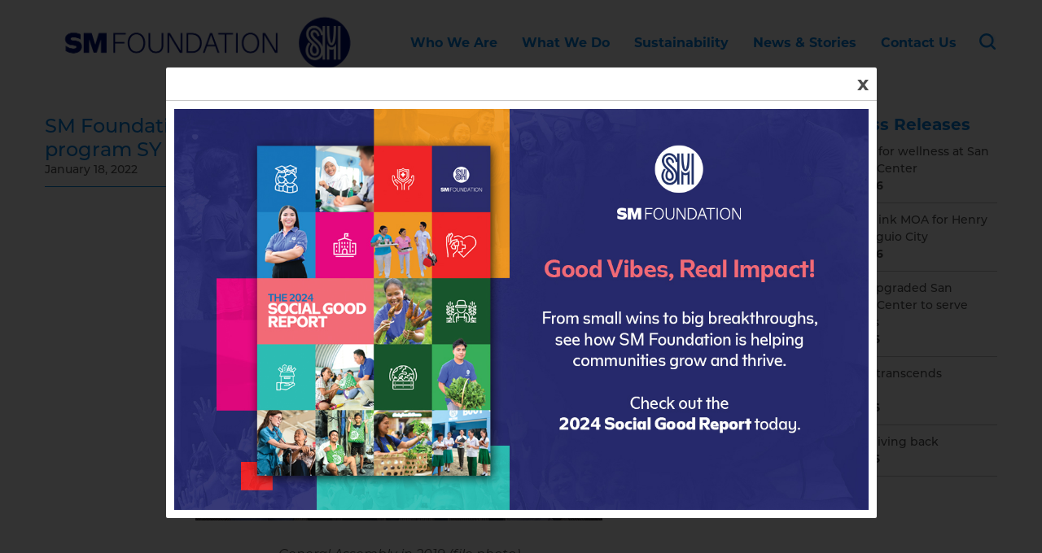

--- FILE ---
content_type: text/html; charset=UTF-8
request_url: https://www.sm-foundation.org/news/sm-foundation-opens-online-applications-for-scholarship-program-sy-20222023/
body_size: 13544
content:
<!doctype html>
<html class="hidePreload" lang="en-US">
<style>.hidePreload{display:none;}</style>
<head>
  <meta charset="utf-8">
  <meta http-equiv="x-ua-compatible" content="ie=edge">
<script type="text/javascript">
/* <![CDATA[ */
 var gform;gform||(document.addEventListener("gform_main_scripts_loaded",function(){gform.scriptsLoaded=!0}),window.addEventListener("DOMContentLoaded",function(){gform.domLoaded=!0}),gform={domLoaded:!1,scriptsLoaded:!1,initializeOnLoaded:function(o){gform.domLoaded&&gform.scriptsLoaded?o():!gform.domLoaded&&gform.scriptsLoaded?window.addEventListener("DOMContentLoaded",o):document.addEventListener("gform_main_scripts_loaded",o)},hooks:{action:{},filter:{}},addAction:function(o,n,r,t){gform.addHook("action",o,n,r,t)},addFilter:function(o,n,r,t){gform.addHook("filter",o,n,r,t)},doAction:function(o){gform.doHook("action",o,arguments)},applyFilters:function(o){return gform.doHook("filter",o,arguments)},removeAction:function(o,n){gform.removeHook("action",o,n)},removeFilter:function(o,n,r){gform.removeHook("filter",o,n,r)},addHook:function(o,n,r,t,i){null==gform.hooks[o][n]&&(gform.hooks[o][n]=[]);var e=gform.hooks[o][n];null==i&&(i=n+"_"+e.length),gform.hooks[o][n].push({tag:i,callable:r,priority:t=null==t?10:t})},doHook:function(n,o,r){var t;if(r=Array.prototype.slice.call(r,1),null!=gform.hooks[n][o]&&((o=gform.hooks[n][o]).sort(function(o,n){return o.priority-n.priority}),o.forEach(function(o){"function"!=typeof(t=o.callable)&&(t=window[t]),"action"==n?t.apply(null,r):r[0]=t.apply(null,r)})),"filter"==n)return r[0]},removeHook:function(o,n,t,i){var r;null!=gform.hooks[o][n]&&(r=(r=gform.hooks[o][n]).filter(function(o,n,r){return!!(null!=i&&i!=o.tag||null!=t&&t!=o.priority)}),gform.hooks[o][n]=r)}}); 
/* ]]> */
</script>

  <meta name="viewport" content="width=device-width, initial-scale=1, shrink-to-fit=no">
  <meta name="author" content="https://www.sm-foundation.org/">

  <link rel="preconnect" href="https://fonts.googleapis.com">
  <link rel="preconnect" href="https://fonts.gstatic.com" crossorigin>
  <link rel="stylesheet" href="https://use.typekit.net/xac3gnb.css">
  <link rel="stylesheet" type="text/css" href="https://cdnjs.cloudflare.com/ajax/libs/animate.css/3.3.0/animate.css">

  <title>SM Foundation opens online applications for scholarship program SY 2022-2023 &#8211; SM Foundation</title>
<meta name='robots' content='max-image-preview:large' />
<link rel="alternate" title="oEmbed (JSON)" type="application/json+oembed" href="https://www.sm-foundation.org/wp-json/oembed/1.0/embed?url=https%3A%2F%2Fwww.sm-foundation.org%2Fnews%2Fsm-foundation-opens-online-applications-for-scholarship-program-sy-20222023%2F" />
<link rel="alternate" title="oEmbed (XML)" type="text/xml+oembed" href="https://www.sm-foundation.org/wp-json/oembed/1.0/embed?url=https%3A%2F%2Fwww.sm-foundation.org%2Fnews%2Fsm-foundation-opens-online-applications-for-scholarship-program-sy-20222023%2F&#038;format=xml" />
<style id='wp-img-auto-sizes-contain-inline-css' type='text/css'>
img:is([sizes=auto i],[sizes^="auto," i]){contain-intrinsic-size:3000px 1500px}
/*# sourceURL=wp-img-auto-sizes-contain-inline-css */
</style>
<link rel='stylesheet' id='responsive-lightbox-swipebox-css' href='https://www.sm-foundation.org/wp-content/plugins/responsive-lightbox/assets/swipebox/swipebox.min.css?ver=2.4.6' type='text/css' media='all' />
<link rel='stylesheet' id='sage/main.css-css' href='https://www.sm-foundation.org/wp-content/themes/smfoundation/dist/styles/main_65c61b97.css' type='text/css' media='all' />
<script type="text/javascript" src="https://www.sm-foundation.org/wp-includes/js/jquery/jquery.min.js?ver=3.7.1" id="jquery-core-js"></script>
<script type="text/javascript" src="https://www.sm-foundation.org/wp-includes/js/jquery/jquery-migrate.min.js?ver=3.4.1" id="jquery-migrate-js"></script>
<script type="text/javascript" src="https://www.sm-foundation.org/wp-content/plugins/responsive-lightbox/assets/swipebox/jquery.swipebox.min.js?ver=2.4.6" id="responsive-lightbox-swipebox-js"></script>
<script type="text/javascript" src="https://www.sm-foundation.org/wp-includes/js/underscore.min.js?ver=1.13.7" id="underscore-js"></script>
<script type="text/javascript" src="https://www.sm-foundation.org/wp-content/plugins/responsive-lightbox/assets/infinitescroll/infinite-scroll.pkgd.min.js?ver=6.9" id="responsive-lightbox-infinite-scroll-js"></script>
<script type="text/javascript" id="responsive-lightbox-js-before">
/* <![CDATA[ */
var rlArgs = {"script":"swipebox","selector":"lightbox","customEvents":"","activeGalleries":true,"animation":true,"hideCloseButtonOnMobile":false,"removeBarsOnMobile":false,"hideBars":true,"hideBarsDelay":5000,"videoMaxWidth":1080,"useSVG":true,"loopAtEnd":false,"woocommerce_gallery":false,"ajaxurl":"https:\/\/www.sm-foundation.org\/wp-admin\/admin-ajax.php","nonce":"922ebcd822","preview":false,"postId":1306,"scriptExtension":false};

//# sourceURL=responsive-lightbox-js-before
/* ]]> */
</script>
<script type="text/javascript" src="https://www.sm-foundation.org/wp-content/plugins/responsive-lightbox/js/front.js?ver=2.4.6" id="responsive-lightbox-js"></script>
<link rel="https://api.w.org/" href="https://www.sm-foundation.org/wp-json/" /><link rel="alternate" title="JSON" type="application/json" href="https://www.sm-foundation.org/wp-json/wp/v2/posts/1306" /><link rel="canonical" href="https://www.sm-foundation.org/news/sm-foundation-opens-online-applications-for-scholarship-program-sy-20222023/" />
            <!-- Global site tag (gtag.js) - Google Analytics -->
        <script async
                src="https://www.googletagmanager.com/gtag/js?id=UA-89877109-1 "></script>
        <script>
            window.dataLayer = window.dataLayer || [];

            function gtag() {
                dataLayer.push(arguments);
            }

            gtag('js', new Date());

            gtag('config', 'UA-89877109-1');
        </script>
    <link rel="icon" href="https://www.sm-foundation.org/wp-content/uploads/2024/02/cropped-Refreshed-SMFI-Logo-2022_Blue-Emblem-Only-with-Clear-Space-1-32x32.png" sizes="32x32" />
<link rel="icon" href="https://www.sm-foundation.org/wp-content/uploads/2024/02/cropped-Refreshed-SMFI-Logo-2022_Blue-Emblem-Only-with-Clear-Space-1-192x192.png" sizes="192x192" />
<link rel="apple-touch-icon" href="https://www.sm-foundation.org/wp-content/uploads/2024/02/cropped-Refreshed-SMFI-Logo-2022_Blue-Emblem-Only-with-Clear-Space-1-180x180.png" />
<meta name="msapplication-TileImage" content="https://www.sm-foundation.org/wp-content/uploads/2024/02/cropped-Refreshed-SMFI-Logo-2022_Blue-Emblem-Only-with-Clear-Space-1-270x270.png" />
		<style type="text/css" id="wp-custom-css">
			.inside-leadership img {
    max-width: 50%;
    margin-bottom: 15px;
}

.leadership-content-container .members-col .inside-leadership {
	text-align: center;
}

.leadership-content-container .leaders-col {
	border-right: 0;
}

.logo-slider .swiper-button:hover {
	    background: none;
    color: #fff;
}

.logo-slider .swiper-button {
	    color: #0080e2;
    background: none;
    font-size: 40px;
}

.logo-slider .swiper-button-next {
	right: -2%
}

.logo-slider .swiper-button-prev {
	left: -2%
}

.leadership-content-container .leaders-col .inside-leadership:first-of-type h2::after {
    content: '†';
    font-size: 24px;
    display: inline-block;
    margin-left: 10px;
}

.leadership-content-container .leaders-col .inside-leadership h2 {
	display: flex;
	align-items: center;
}

@media (min-width: 768px) {
	#primary-navigation .menu-item-has-children:first-child .sub-menu-wrap .dropdown-menu {
	    /* background: url(/wp-content/uploads/2023/08/tatang_vector.png) no-repeat; */
		background: url('https://www.sm-foundation.org/wp-content/uploads/2024/01/henry-sy-graphic.png') no-repeat;
		      background-position: 55% top;
    background-size: 22%;
} 
	
}

@media (min-width: 1400px) {
	#primary-navigation .menu-item-has-children:first-child .sub-menu-wrap .dropdown-menu {
	   
		      background-position: 60% top;
    background-size: 18%;
} 
	
}


@media only screen and (max-width: 600px) {
	
	#publications-wrapper .col-6{
	    flex: 0 0 100%!important;
    max-width: 100%!important;
}
	.publications-card .publications-card-img {
    min-height: auto;
}
	
	#news-wrapper .col-6{
		flex: 0 0 100%;
    max-width: 100%;
	}
	

}
@media only screen and (min-width: 600px) {
#publications-tab .container > div:nth-child(1){
	 height:770px!important;
}
.book canvas{
        width: 100%!important;
    height: 700px!important;
    margin-left: auto;
    margin-right: auto;
    display: block;
}
.flipbook-bookLayer{
	right:0px!important;
}
}

.nav-tabs.gray-bg li a,
.nav-tabs li a {
	text-align: center !important;
}


@media (max-width: 576px) {
    .edu-pdf-link {
        right: 15px !important;
        bottom: 15px !important;
        width: 100px !important;
        height: 100px !important;
    }
    .edu-pdf-link p {
        font-size: 8px !important;
    }
}

.publications-card .publications-card-img {
	min-height: 551px !important;
}

/* hotfix 20250207 */
.home .overlay-tabs,
.page-template-template-what-we-do .overlay-tabs {
	height: 16rem;
}
.home .nav-tabs li a,
.page-template-template-what-we-do .nav-tabs li a {
	padding: 1rem 0.8rem;
}
@media (min-width: 1200px) {
    .home .nav-tabs li a {
        padding: 1.5rem 1.9rem;
    }
}		</style>
		</head>
<body class="wp-singular post-template-default single single-post postid-1306 single-format-standard wp-theme-smfoundationresources sm-foundation-opens-online-applications-for-scholarship-program-sy-20222023 smfoundation_agency app-data index-data singular-data single-data single-post-data single-post-sm-foundation-opens-online-applications-for-scholarship-program-sy-20222023-data">
<a href="#navigation" class="sr-skip-link sr-only sr-only-focusable" role="button" aria-disabled="false">Skip to navigation</a>
<a href="#content" class="sr-skip-link sr-only sr-only-focusable" role="button" aria-disabled="false">Skip to content</a>
<div class="page-container less-padding" role="document">
    <header id="masthead" class="banner">
  
  <div class="container">
    <nav id="navigation" class="navbar">
      <a href="https://www.sm-foundation.org" class="brand d-none d-lg-flex">
        <img src="https://www.sm-foundation.org/wp-content/uploads/2022/08/0-02-06-e750d2f5d4cfb76329cdd8e025a5d04e95235c5cdda6569195e8d28cd06a4a6f_26e963a712e.png"
             alt="SM Foundation header brand logo" class="img-fluid"/>
      </a>
      <a href="https://www.sm-foundation.org" class="brand d-flex d-lg-none">
        <img src="https://www.sm-foundation.org/wp-content/uploads/2022/08/0-02-06-800c474b4b666d4404dffb88b916e3f8b5c9c7228aa9e521e5abcf9f7e20f229_26e963a1f3b.png"
             alt="SM Foundation header brand logo" class="img-fluid"/>
      </a>

      <button class="navbar-toggle d-lg-none js-navbar-toggle" tabindex="0" aria-controls="SMFoundationNavigationContent" aria-expanded="false" aria-label="Toggle Menu">
        <span class="navbar-toggle-line" aria-hidden="true"></span>
        <span class="navbar-toggle-line" aria-hidden="true"></span>
        <span class="navbar-toggle-line" aria-hidden="true"></span>
        <span class="navbar-toggle-line" aria-hidden="true"></span>
      </button>

      <div id="SMFoundationNavigationContent" class="navbar-collapse js-hamburger-menu">
        <div class="navbar-collapse-inner">
        <div class="mobile-logo">
          <a class="logo navbar-btn pull-left" href="/" title="Home" rel="home">
            <img src="https://www.sm-foundation.org/wp-content/uploads/2022/08/0-02-06-800c474b4b666d4404dffb88b916e3f8b5c9c7228aa9e521e5abcf9f7e20f229_26e963a1f3b.png"
             alt="SM Foundation header brand logo" class="img-fluid"/>
          </a>
        </div>
                      <ul id="primary-navigation" class="nav primary-nav"><li class="nav__item menu-item dropdown menu-item-has-children js-has-dropdown-menu menu-who-we-are"><a class="nav__link dropdown-toggle" href="#">Who We Are <span class="dropdown-toggle__caret d-lg-none js-dropdown-toggle-caret"></span></a>
<div class='sub-menu-wrap'><ul class="dropdown-menu list-unstyled">
	<li class="nav__item menu-item menu-the-foundation"><a class="nav__link" href="/who-we-are/the-foundation">The Foundation</a></li>
	<li class="nav__item menu-item menu-the-founder"><a class="nav__link" href="/who-we-are/the-founder">The Founder</a></li>
	<li class="nav__item menu-item menu-leadership"><a class="nav__link" href="/who-we-are/leadership">Leadership</a></li>
	<li class="nav__item menu-item menu-affiliates"><a class="nav__link" href="/who-we-are/affiliates">Affiliates</a></li>
</ul></div>
</li>
<li class="nav__item menu-item dropdown menu-item-has-children js-has-dropdown-menu menu-what-we-do"><a class="nav__link dropdown-toggle" href="#">What We Do <span class="dropdown-toggle__caret d-lg-none js-dropdown-toggle-caret"></span></a>
<div class='sub-menu-wrap'><ul class="dropdown-menu list-unstyled">
	<li class="nav__item menu-item menu-education"><a class="nav__link" href="/what-we-do#education">Education</a></li>
	<li class="nav__item menu-item menu-health-wellness"><a class="nav__link" href="/what-we-do#health-wellness">Health &#038; Wellness</a></li>
	<li class="nav__item menu-item menu-sustainable-agriculture"><a class="nav__link" href="/what-we-do#farmers-training">Sustainable Agriculture</a></li>
	<li class="nav__item menu-item menu-relief-operations"><a class="nav__link" href="/what-we-do#relief-operations">Relief Operations</a></li>
	<li class="nav__item menu-item menu-sm-j-o-b-s"><a class="nav__link" target="_blank" href="https://www.smjobs.ph/">SM J.O.B.S.</a></li>
	<li class="nav__item menu-item menu-sm-cares"><a class="nav__link" href="/what-we-do#sm-cares">SM Cares</a></li>
	<li class="nav__item menu-item menu-shop-share"><a class="nav__link" href="/what-we-do#share-movement">Shop &#038; Share</a></li>
</ul></div>
</li>
<li class="nav__item menu-item dropdown menu-item-has-children js-has-dropdown-menu menu-sustainability"><a class="nav__link dropdown-toggle" href="https://www.sminvestments.com/sustainability/">Sustainability <span class="dropdown-toggle__caret d-lg-none js-dropdown-toggle-caret"></span></a>
<div class='sub-menu-wrap'><ul class="dropdown-menu list-unstyled">
	<li class="nav__item menu-item menu-overview"><a class="nav__link" href="https://www.sminvestments.com/sustainability/">Overview</a></li>
	<li class="nav__item menu-item menu-sustainability-reports"><a class="nav__link" href="https://www.sminvestments.com/sustainability/sustainability-reports/">Sustainability Reports</a></li>
	<li class="nav__item menu-item menu-sustainability-leadership"><a class="nav__link" href="https://www.sminvestments.com/sustainability/sustainability-leadership/">Sustainability Leadership</a></li>
</ul></div>
</li>
<li class="nav__item menu-item dropdown menu-item-has-children js-has-dropdown-menu menu-news-stories"><a class="nav__link dropdown-toggle" href="#">News &#038; Stories <span class="dropdown-toggle__caret d-lg-none js-dropdown-toggle-caret"></span></a>
<div class='sub-menu-wrap'><ul class="dropdown-menu list-unstyled">
	<li class="nav__item menu-item menu-latest-news"><a class="nav__link" href="/news-and-stories#latest-news">Latest News</a></li>
	<li class="nav__item menu-item menu-multimedia"><a class="nav__link" href="/news-and-stories#multimedia">Multimedia</a></li>
	<li class="nav__item menu-item menu-our-publications"><a class="nav__link" href="/news-and-stories#publications">Our Publications</a></li>
</ul></div>
</li>
<li class="nav__item menu-item menu-contact-us"><a class="nav__link" href="/contact-us">Contact Us</a></li>
</ul>
                    <button id="search_toggle" class="search-icon d-none d-lg-block"></button>
          <form action="/" class="nav-search-bar" style="display:none" method="get">
            <input type="text" name="s" id="search" value=""/><input class="search-submit-button" type="submit" value="Search">
          </form>
                  </div>
      </div>
    </nav>
  </div>
</header>
  <main id="content" class="main">
           <section class="section spacing-mb-90 mt-4 mt-md-6">
  <div class="container">
      <div class="row">
      <div class="col-lg-9 mb-3 mb-md-4 mb-lg-0">
        <article class="single-post">
          <h1 class="mb-0">SM Foundation opens online applications for scholarship program SY 2022-2023</h1>
          <div class="social-share">
            <a title="Share on Facebook" class="facebook-share" href="https://www.facebook.com/sharer/sharer.php?u=https://www.sm-foundation.org/news/sm-foundation-opens-online-applications-for-scholarship-program-sy-20222023/&p[title]=SM Foundation opens online applications for scholarship program SY 2022-2023&display=popup" target="_blank" rel="noopener noreferrer">facebook</a>
            <a title="Share on Twitter" class="twitter-share" data-link="https://www.sm-foundation.org/news/sm-foundation-opens-online-applications-for-scholarship-program-sy-20222023/" data-app="twitter" data-title="SM Foundation opens online applications for scholarship program SY 2022-2023">twitter</a>         
          </div>
          <time class="updated d-block pb-1 mb-3" datetime="2022-01-18T11:26:58+00:00">January 18, 2022</time>
                    <p><img class="aligncenter wp-image-5016 size-full" title="SM Foundation opens online applications for scholarship program SY 2022-2023" src="https://www.sm-foundation.org/wp-content/uploads/2022/01/SMFI-1-10.jpg" alt="SM Foundation opens online applications for scholarship program SY 2022-2023" width="500" height="380" /></p>
<p style="text-align: center;" data-entity-type="" data-entity-uuid=""><em>General Assembly in 2019 (file photo)</em></p>
<p style="font-weight: 500;">SM Foundation (SMFI) invites incoming college freshmen to apply for the SM College Scholarship program for School Year 2022-2023 via its online application portal from January 15 to March 15, 2022.</p>
<p style="font-weight: 500;">The SM Scholarship Program started from the vision of the late SM patriarch, Henry “Tatang” Sy, Sr. He believed that if you send one child from an economically challenged family to college, that child would have more opportunities to have gainful employment and later on uplift the economic status of his/her family.</p>
<p style="font-weight: 500;">The SM scholarship program is open to the following:</p>
<ul style="font-weight: 500;">
<li>Grade 12 graduates from public and private schools in the areas covered. Applicants from private schools must have a DepEd voucher and must be Grade 10 finishers from public high schools;</li>
<li>General Weighted Average grade of at least 92% or its equivalent for Grade 12 – 1st semester; and</li>
<li>Total household income of at most P150,000 per year.</li>
</ul>
<p style="font-weight: 500;">The program covers the following field of studies: Computer Science, Information Technology, Engineering (Civil, Electrical, Mechanical, Computer, and Electronics), Education (Elementary and Secondary); Accountancy, and Financial Management, among others.</p>
<p style="font-weight: 500;">For more information and to apply, visit <a href="https://www.sm-foundation.org/">www.sm-foundation.org</a> and follow SMFI on Facebook, Twitter, Instagram, and YouTube: @SMFoundationInc.</p>
<p style="font-weight: 500;">SMFI, through its Scholarship program, provides deserving and qualified students with access to college education and technical-vocational studies since 1993. To date, SM has produced more than 8,000 college and tech-voc scholar-graduates.</p>
<p style="font-weight: 500;">For more information, please contact:</p>
<p style="font-weight: 500;"><b><strong>Victor Persius F. Chan</strong></b></p>
<p style="font-weight: 500;">Assistant Vice President for Corporate Affairs</p>
<p style="font-weight: 500;">Corporate Affairs &amp; Sustainability</p>
<p style="font-weight: 500;">(632) 8857-0100 local 0117</p>
<p style="font-weight: 500;"><a href="mailto:victor.chan@sminvestments.com">victor.chan@sminvestments.com</a></p>
<p style="font-weight: 500;" data-entity-type="" data-entity-uuid="">​</p>

        </article>
      </div>
      <div class="col-lg-3 mb-3 mb-md-4 mb-lg-0">
        <section class="widget block-7 widget_block">
<h3 class="wp-block-heading">Other Press Releases</h3>
</section><section class="widget block-3 widget_block">
<div class="wp-block-group is-layout-flow wp-block-group-is-layout-flow"><ul class="wp-block-latest-posts__list has-dates wp-block-latest-posts"><li><a class="wp-block-latest-posts__post-title" href="https://www.sm-foundation.org/news/a-shared-vision-for-wellness-at-san-vicente-health-center/">A shared vision for wellness at San Vicente Health Center</a><time datetime="2026-01-15T04:40:40+00:00" class="wp-block-latest-posts__post-date">January 15, 2026</time></li>
<li><a class="wp-block-latest-posts__post-title" href="https://www.sm-foundation.org/news/sm-prime-pma-ink-moa-for-henry-sy-sr-hall-in-baguio-city/">SM Prime, PMA ink MOA for Henry Sy Sr. Hall in Baguio City</a><time datetime="2026-01-12T03:01:43+00:00" class="wp-block-latest-posts__post-date">January 12, 2026</time></li>
<li><a class="wp-block-latest-posts__post-title" href="https://www.sm-foundation.org/news/quezon-citys-upgraded-san-vicente-health-center-to-serve-15000-residents/">Quezon City’s upgraded San Vicente Health Center to serve 15,000 residents</a><time datetime="2026-01-09T05:30:53+00:00" class="wp-block-latest-posts__post-date">January 9, 2026</time></li>
<li><a class="wp-block-latest-posts__post-title" href="https://www.sm-foundation.org/news/education-that-transcends-campuses/">Education that transcends campuses</a><time datetime="2026-01-06T05:31:56+00:00" class="wp-block-latest-posts__post-date">January 6, 2026</time></li>
<li><a class="wp-block-latest-posts__post-title" href="https://www.sm-foundation.org/news/the-ripples-of-giving-back/">The ripples of giving back</a><time datetime="2026-01-06T03:11:15+00:00" class="wp-block-latest-posts__post-date">January 6, 2026</time></li>
</ul></div>
</section>      </div>
    </div>
  </div>
</section>
    </main>
    <section class="section newsletter-wrapper section-compact">
    <div class="container">
      <div class="mailchimp-form-wrap">
        <p style="text-align: center;"><strong>Get updates about our work and amazing  stories</strong></p>
<p style="text-align: center;"><script type="text/javascript"></script>
                <div class='gf_browser_unknown gform_wrapper gravity-theme gform-theme--no-framework' data-form-theme='gravity-theme' data-form-index='0' id='gform_wrapper_1' ><form method='post' enctype='multipart/form-data' target='gform_ajax_frame_1' id='gform_1'  action='/news/sm-foundation-opens-online-applications-for-scholarship-program-sy-20222023/' data-formid='1' novalidate>
                        <div class='gform-body gform_body'><div id='gform_fields_1' class='gform_fields top_label form_sublabel_below description_below validation_below'><div id="field_1_3" class="gfield gfield--type-email field_sublabel_below gfield--no-description field_description_below hidden_label field_validation_below gfield_visibility_visible"  data-js-reload="field_1_3" ><label class='gfield_label gform-field-label' for='input_1_3'>Email</label><div class='ginput_container ginput_container_email'>
                            <input name='input_3' id='input_1_3' type='email' value='' class='large'   placeholder='Enter your email address'  aria-invalid="false"  />
                        </div></div><div id="field_1_5" class="gfield gfield--type-html gfield--width-full gfield_html gfield_html_formatted gfield_no_follows_desc field_sublabel_below gfield--no-description field_description_below field_validation_below gfield_visibility_visible"  data-js-reload="field_1_5" ><a href="#">SUBSCRIBE</a></div><fieldset id="field_1_6" class="gfield gfield--type-consent gfield--type-choice gfield--input-type-consent gfield--width-full field_sublabel_below gfield--no-description field_description_below hidden_label field_validation_below gfield_visibility_visible"  data-js-reload="field_1_6" ><legend class='gfield_label gform-field-label gfield_label_before_complex' >Consent</legend><div class='ginput_container ginput_container_consent'><input name='input_6.1' id='input_1_6_1' type='checkbox' value='1'    aria-invalid="false"   /> <label class="gform-field-label gform-field-label--type-inline gfield_consent_label" for='input_1_6_1' >Yes, I would like to receive emails from SM Foundation, take action, stay informed and support the community.</label><input type='hidden' name='input_6.2' value='Yes, I would like to receive emails from SM Foundation, take action, stay informed and support the community.' class='gform_hidden' /><input type='hidden' name='input_6.3' value='1' class='gform_hidden' /></div></fieldset></div></div>
        <div class='gform_footer top_label'> <button type="submit" id="gform_submit_button_1" class="gform_button button btn btn-primary btn-block" onclick='if(window["gf_submitting_1"]){return false;}  if( !jQuery("#gform_1")[0].checkValidity || jQuery("#gform_1")[0].checkValidity()){window["gf_submitting_1"]=true;}  ' onkeypress='if( event.keyCode == 13 ){ if(window["gf_submitting_1"]){return false;} if( !jQuery("#gform_1")[0].checkValidity || jQuery("#gform_1")[0].checkValidity()){window["gf_submitting_1"]=true;}  jQuery("#gform_1").trigger("submit",[true]); }'>Submit</button> <input type='hidden' name='gform_ajax' value='form_id=1&amp;title=&amp;description=&amp;tabindex=0&amp;theme=gravity-theme' />
            <input type='hidden' class='gform_hidden' name='is_submit_1' value='1' />
            <input type='hidden' class='gform_hidden' name='gform_submit' value='1' />
            
            <input type='hidden' class='gform_hidden' name='gform_unique_id' value='' />
            <input type='hidden' class='gform_hidden' name='state_1' value='[base64]' />
            <input type='hidden' class='gform_hidden' name='gform_target_page_number_1' id='gform_target_page_number_1' value='0' />
            <input type='hidden' class='gform_hidden' name='gform_source_page_number_1' id='gform_source_page_number_1' value='1' />
            <input type='hidden' name='gform_field_values' value='' />
            
        </div>
                        </form>
                        </div>
		                <iframe style='display:none;width:0px;height:0px;' src='about:blank' name='gform_ajax_frame_1' id='gform_ajax_frame_1' title='This iframe contains the logic required to handle Ajax powered Gravity Forms.'></iframe>
		                <script type="text/javascript">
/* <![CDATA[ */
 gform.initializeOnLoaded( function() {gformInitSpinner( 1, 'https://www.sm-foundation.org/wp-content/themes/smfoundation/dist/images/spinner.svg', true );jQuery('#gform_ajax_frame_1').on('load',function(){var contents = jQuery(this).contents().find('*').html();var is_postback = contents.indexOf('GF_AJAX_POSTBACK') >= 0;if(!is_postback){return;}var form_content = jQuery(this).contents().find('#gform_wrapper_1');var is_confirmation = jQuery(this).contents().find('#gform_confirmation_wrapper_1').length > 0;var is_redirect = contents.indexOf('gformRedirect(){') >= 0;var is_form = form_content.length > 0 && ! is_redirect && ! is_confirmation;var mt = parseInt(jQuery('html').css('margin-top'), 10) + parseInt(jQuery('body').css('margin-top'), 10) + 100;if(is_form){jQuery('#gform_wrapper_1').html(form_content.html());if(form_content.hasClass('gform_validation_error')){jQuery('#gform_wrapper_1').addClass('gform_validation_error');} else {jQuery('#gform_wrapper_1').removeClass('gform_validation_error');}setTimeout( function() { /* delay the scroll by 50 milliseconds to fix a bug in chrome */  }, 50 );if(window['gformInitDatepicker']) {gformInitDatepicker();}if(window['gformInitPriceFields']) {gformInitPriceFields();}var current_page = jQuery('#gform_source_page_number_1').val();gformInitSpinner( 1, 'https://www.sm-foundation.org/wp-content/themes/smfoundation/dist/images/spinner.svg', true );jQuery(document).trigger('gform_page_loaded', [1, current_page]);window['gf_submitting_1'] = false;}else if(!is_redirect){var confirmation_content = jQuery(this).contents().find('.GF_AJAX_POSTBACK').html();if(!confirmation_content){confirmation_content = contents;}jQuery('#gform_wrapper_1').replaceWith(confirmation_content);jQuery(document).trigger('gform_confirmation_loaded', [1]);window['gf_submitting_1'] = false;wp.a11y.speak(jQuery('#gform_confirmation_message_1').text());}else{jQuery('#gform_1').append(contents);if(window['gformRedirect']) {gformRedirect();}}jQuery(document).trigger("gform_pre_post_render", [{ formId: "1", currentPage: "current_page", abort: function() { this.preventDefault(); } }]);                if (event && event.defaultPrevented) {                return;         }        const gformWrapperDiv = document.getElementById( "gform_wrapper_1" );        if ( gformWrapperDiv ) {            const visibilitySpan = document.createElement( "span" );            visibilitySpan.id = "gform_visibility_test_1";            gformWrapperDiv.insertAdjacentElement( "afterend", visibilitySpan );        }        const visibilityTestDiv = document.getElementById( "gform_visibility_test_1" );        let postRenderFired = false;                function triggerPostRender() {            if ( postRenderFired ) {                return;            }            postRenderFired = true;            jQuery( document ).trigger( 'gform_post_render', [1, current_page] );            gform.utils.trigger( { event: 'gform/postRender', native: false, data: { formId: 1, currentPage: current_page } } );            if ( visibilityTestDiv ) {                visibilityTestDiv.parentNode.removeChild( visibilityTestDiv );            }        }        function debounce( func, wait, immediate ) {            var timeout;            return function() {                var context = this, args = arguments;                var later = function() {                    timeout = null;                    if ( !immediate ) func.apply( context, args );                };                var callNow = immediate && !timeout;                clearTimeout( timeout );                timeout = setTimeout( later, wait );                if ( callNow ) func.apply( context, args );            };        }        const debouncedTriggerPostRender = debounce( function() {            triggerPostRender();        }, 200 );        if ( visibilityTestDiv && visibilityTestDiv.offsetParent === null ) {            const observer = new MutationObserver( ( mutations ) => {                mutations.forEach( ( mutation ) => {                    if ( mutation.type === 'attributes' && visibilityTestDiv.offsetParent !== null ) {                        debouncedTriggerPostRender();                        observer.disconnect();                    }                });            });            observer.observe( document.body, {                attributes: true,                childList: false,                subtree: true,                attributeFilter: [ 'style', 'class' ],            });        } else {            triggerPostRender();        }    } );} ); 
/* ]]&gt; */
</script>
</p>

      </div>
    </div>
  </section>

<footer id="colophon" class="content-info mt-auto" aria-label="Site Footer">

  <div class="content-info-widgets text-center text-md-left">
    <div class="container">
      <div class="row mb-n4">
                  <div class="col-lg-9 mb-4 p-0">
            <div class="content-info-widget ml-lg-3 ml-xl-0">
              <ul id="footer-navigation" class="secondary-nav list-unstyled pr-sm-0"><li class="nav__item menu-item dropdown menu-item-has-children js-has-dropdown-menu menu-who-we-are"><a class="nav__link dropdown-toggle" href="#">Who We Are <span class="dropdown-toggle__caret d-lg-none js-dropdown-toggle-caret"></span></a>
<div class='sub-menu-wrap'><ul class="dropdown-menu list-unstyled">
	<li class="nav__item menu-item menu-the-foundation"><a class="nav__link" href="/who-we-are/the-foundation">The Foundation</a></li>
	<li class="nav__item menu-item menu-the-founder"><a class="nav__link" href="/who-we-are/the-founder">The Founder</a></li>
	<li class="nav__item menu-item menu-leadership"><a class="nav__link" href="/who-we-are/leadership">Leadership</a></li>
	<li class="nav__item menu-item menu-affiliates"><a class="nav__link" href="/who-we-are/affiliates">Affiliates</a></li>
</ul></div>
</li>
<li class="nav__item menu-item dropdown menu-item-has-children js-has-dropdown-menu menu-what-we-do"><a class="nav__link dropdown-toggle" href="#">What We Do <span class="dropdown-toggle__caret d-lg-none js-dropdown-toggle-caret"></span></a>
<div class='sub-menu-wrap'><ul class="dropdown-menu list-unstyled">
	<li class="nav__item menu-item menu-education"><a class="nav__link" href="/what-we-do#education">Education</a></li>
	<li class="nav__item menu-item menu-health-wellness"><a class="nav__link" href="/what-we-do#health-wellness">Health &#038; Wellness</a></li>
	<li class="nav__item menu-item menu-farmers-training"><a class="nav__link" href="/what-we-do#farmers-training">Farmers&#8217; Training</a></li>
	<li class="nav__item menu-item menu-relief-operations"><a class="nav__link" href="/what-we-do#relief-operations">Relief Operations</a></li>
	<li class="nav__item menu-item menu-sm-cares"><a class="nav__link" href="/what-we-do#sm-cares">SM Cares</a></li>
	<li class="nav__item menu-item menu-share-movement"><a class="nav__link" href="/what-we-do#share-movement">Share Movement</a></li>
</ul></div>
</li>
<li class="nav__item menu-item dropdown menu-item-has-children js-has-dropdown-menu menu-sustainability"><a class="nav__link dropdown-toggle" href="https://www.sminvestments.com/sustainability/">Sustainability <span class="dropdown-toggle__caret d-lg-none js-dropdown-toggle-caret"></span></a>
<div class='sub-menu-wrap'><ul class="dropdown-menu list-unstyled">
	<li class="nav__item menu-item menu-sustainability-reports"><a class="nav__link" href="https://www.sminvestments.com/sustainability/sustainability-reports/">Sustainability Reports</a></li>
	<li class="nav__item menu-item menu-sustainability-leadership"><a class="nav__link" href="https://www.sminvestments.com/sustainability/sustainability-leadership/">Sustainability Leadership</a></li>
</ul></div>
</li>
<li class="nav__item menu-item dropdown menu-item-has-children js-has-dropdown-menu menu-news-stories"><a class="nav__link dropdown-toggle" href="#">News &#038; Stories <span class="dropdown-toggle__caret d-lg-none js-dropdown-toggle-caret"></span></a>
<div class='sub-menu-wrap'><ul class="dropdown-menu list-unstyled">
	<li class="nav__item menu-item menu-latest-news"><a class="nav__link" href="/news-and-stories#latest-news">Latest News</a></li>
	<li class="nav__item menu-item menu-multimedia"><a class="nav__link" href="/news-and-stories#multimedia">Multimedia</a></li>
	<li class="nav__item menu-item menu-our-publications"><a class="nav__link" href="/news-and-stories#publications">Our Publications</a></li>
</ul></div>
</li>
</ul>
            </div>
          </div>
        
        <div class="contact-info-container col-lg-3 mb-4">
          <div class="content-info-widget">
            <h3 class="h5">Follow us:</h3>
                          <ul class="social-media-list list-unstyled">
                                  <li class="social-icons icon-facebook m-1 m-lg-0 mr-lg-1">
                    <a href="https://www.facebook.com/SMFoundationInc/" target="_blank" rel="noreferrer"
                       aria-label="facebook">
                      <span class="sr-only">(Opens in a new tab)</span>
                    </a>
                  </li>
                                  <li class="social-icons icon-twitter m-1 m-lg-0 mr-lg-1">
                    <a href="https://twitter.com/SMFoundationInc" target="_blank" rel="noreferrer"
                       aria-label="twitter">
                      <span class="sr-only">(Opens in a new tab)</span>
                    </a>
                  </li>
                                  <li class="social-icons icon-instagram m-1 m-lg-0 mr-lg-1">
                    <a href="https://www.instagram.com/smfoundationinc/" target="_blank" rel="noreferrer"
                       aria-label="instagram">
                      <span class="sr-only">(Opens in a new tab)</span>
                    </a>
                  </li>
                                  <li class="social-icons icon-youtube m-1 m-lg-0 mr-lg-1">
                    <a href="https://www.youtube.com/channel/UC1PYCyvikaFoumMNHW9dVAg" target="_blank" rel="noreferrer"
                       aria-label="youtube">
                      <span class="sr-only">(Opens in a new tab)</span>
                    </a>
                  </li>
                              </ul>
              <h3 class="h5">For Inquiries:</h3>
              <a href="https://www.sm-foundation.org/contact-us"
              class="btn btn-outline-primary"><span>CONTACT US</span></a>
                      </div>
        </div>

      </div>
    </div>
  </div>

      <div class="content-info-bar text-center p-2 p-lg-5">
      <div class="container pl-xx-0">
        <div class="row pl-lg-3 pl-xx-0">
          <div class="col-lg-2 p-0">
          <a class="footer-img-link" href="/">
            <img src="https://www.sm-foundation.org/wp-content/uploads/2022/08/0-02-06-e750d2f5d4cfb76329cdd8e025a5d04e95235c5cdda6569195e8d28cd06a4a6f_26e963a712e.png"
                alt="SM Foundation footer brand logo" class="img-fluid footer-logo"/>
          </a>
        </div>
          <div class="col-lg-10 pl-xx-0">
            <p class="copyright-text justify-content-center justify-content-lg-start"> Copyright © 2023 SM Foundation Inc. All Rights Reserved</p>
          </div>
        </div>
      </div>
    </div>
  </footer>

  <div class="modal fade" id="popupModal" tabindex="-1" data-backdrop="false">
    <div class="modal-dialog modal-dialog-centered">
      <div class="modal-content">
        <div class="modal-header">
          <button type="button" class="close" data-dismiss="modal" aria-label="Close">x</div>
        <div class="modal-body">
          <div class="wp-editor-media"><a href="https://www.sm-foundation.org/wp-content/uploads/2025/06/2024-SM-Foundation-Social-Good-Report.pdf"><img loading="lazy" decoding="async" class="aligncenter wp-image-9750 size-full" src="https://www.sm-foundation.org/wp-content/uploads/2025/05/Social-Good-Report-banner_a_2.jpg" alt="" width="1300" height="750" /></a></div>

        </div>
      </div>
    </div>
  </div>

<!-- Video / Generic Modal -->
<div class="modal fade" id="mediaModal" tabindex="-1" role="dialog" aria-hidden="true">
  <div class="modal-dialog">
    <div class="modal-content">
      <div class="modal-body">
        <!-- content dynamically inserted -->
      </div>
    </div>
  </div>
</div></div>
<script type="speculationrules">
{"prefetch":[{"source":"document","where":{"and":[{"href_matches":"/*"},{"not":{"href_matches":["/wp-*.php","/wp-admin/*","/wp-content/uploads/*","/wp-content/*","/wp-content/plugins/*","/wp-content/themes/smfoundation/resources/*","/*\\?(.+)"]}},{"not":{"selector_matches":"a[rel~=\"nofollow\"]"}},{"not":{"selector_matches":".no-prefetch, .no-prefetch a"}}]},"eagerness":"conservative"}]}
</script>
<style id='wp-block-heading-inline-css' type='text/css'>
h1:where(.wp-block-heading).has-background,h2:where(.wp-block-heading).has-background,h3:where(.wp-block-heading).has-background,h4:where(.wp-block-heading).has-background,h5:where(.wp-block-heading).has-background,h6:where(.wp-block-heading).has-background{padding:1.25em 2.375em}h1.has-text-align-left[style*=writing-mode]:where([style*=vertical-lr]),h1.has-text-align-right[style*=writing-mode]:where([style*=vertical-rl]),h2.has-text-align-left[style*=writing-mode]:where([style*=vertical-lr]),h2.has-text-align-right[style*=writing-mode]:where([style*=vertical-rl]),h3.has-text-align-left[style*=writing-mode]:where([style*=vertical-lr]),h3.has-text-align-right[style*=writing-mode]:where([style*=vertical-rl]),h4.has-text-align-left[style*=writing-mode]:where([style*=vertical-lr]),h4.has-text-align-right[style*=writing-mode]:where([style*=vertical-rl]),h5.has-text-align-left[style*=writing-mode]:where([style*=vertical-lr]),h5.has-text-align-right[style*=writing-mode]:where([style*=vertical-rl]),h6.has-text-align-left[style*=writing-mode]:where([style*=vertical-lr]),h6.has-text-align-right[style*=writing-mode]:where([style*=vertical-rl]){rotate:180deg}
/*# sourceURL=https://www.sm-foundation.org/wp-includes/blocks/heading/style.min.css */
</style>
<style id='wp-block-latest-posts-inline-css' type='text/css'>
.wp-block-latest-posts{box-sizing:border-box}.wp-block-latest-posts.alignleft{margin-right:2em}.wp-block-latest-posts.alignright{margin-left:2em}.wp-block-latest-posts.wp-block-latest-posts__list{list-style:none}.wp-block-latest-posts.wp-block-latest-posts__list li{clear:both;overflow-wrap:break-word}.wp-block-latest-posts.is-grid{display:flex;flex-wrap:wrap}.wp-block-latest-posts.is-grid li{margin:0 1.25em 1.25em 0;width:100%}@media (min-width:600px){.wp-block-latest-posts.columns-2 li{width:calc(50% - .625em)}.wp-block-latest-posts.columns-2 li:nth-child(2n){margin-right:0}.wp-block-latest-posts.columns-3 li{width:calc(33.33333% - .83333em)}.wp-block-latest-posts.columns-3 li:nth-child(3n){margin-right:0}.wp-block-latest-posts.columns-4 li{width:calc(25% - .9375em)}.wp-block-latest-posts.columns-4 li:nth-child(4n){margin-right:0}.wp-block-latest-posts.columns-5 li{width:calc(20% - 1em)}.wp-block-latest-posts.columns-5 li:nth-child(5n){margin-right:0}.wp-block-latest-posts.columns-6 li{width:calc(16.66667% - 1.04167em)}.wp-block-latest-posts.columns-6 li:nth-child(6n){margin-right:0}}:root :where(.wp-block-latest-posts.is-grid){padding:0}:root :where(.wp-block-latest-posts.wp-block-latest-posts__list){padding-left:0}.wp-block-latest-posts__post-author,.wp-block-latest-posts__post-date{display:block;font-size:.8125em}.wp-block-latest-posts__post-excerpt,.wp-block-latest-posts__post-full-content{margin-bottom:1em;margin-top:.5em}.wp-block-latest-posts__featured-image a{display:inline-block}.wp-block-latest-posts__featured-image img{height:auto;max-width:100%;width:auto}.wp-block-latest-posts__featured-image.alignleft{float:left;margin-right:1em}.wp-block-latest-posts__featured-image.alignright{float:right;margin-left:1em}.wp-block-latest-posts__featured-image.aligncenter{margin-bottom:1em;text-align:center}
/*# sourceURL=https://www.sm-foundation.org/wp-includes/blocks/latest-posts/style.min.css */
</style>
<style id='wp-block-group-inline-css' type='text/css'>
.wp-block-group{box-sizing:border-box}:where(.wp-block-group.wp-block-group-is-layout-constrained){position:relative}
/*# sourceURL=https://www.sm-foundation.org/wp-includes/blocks/group/style.min.css */
</style>
<link rel='stylesheet' id='gform_basic-css' href='https://www.sm-foundation.org/wp-content/plugins/gravityforms/assets/css/dist/basic.min.css?ver=2.8.18' type='text/css' media='all' />
<link rel='stylesheet' id='gform_theme_components-css' href='https://www.sm-foundation.org/wp-content/plugins/gravityforms/assets/css/dist/theme-components.min.css?ver=2.8.18' type='text/css' media='all' />
<link rel='stylesheet' id='gform_theme_ie11-css' href='https://www.sm-foundation.org/wp-content/plugins/gravityforms/assets/css/dist/theme-ie11.min.css?ver=2.8.18' type='text/css' media='all' />
<link rel='stylesheet' id='gform_theme-css' href='https://www.sm-foundation.org/wp-content/plugins/gravityforms/assets/css/dist/theme.min.css?ver=2.8.18' type='text/css' media='all' />
<style id='global-styles-inline-css' type='text/css'>
:root{--wp--preset--aspect-ratio--square: 1;--wp--preset--aspect-ratio--4-3: 4/3;--wp--preset--aspect-ratio--3-4: 3/4;--wp--preset--aspect-ratio--3-2: 3/2;--wp--preset--aspect-ratio--2-3: 2/3;--wp--preset--aspect-ratio--16-9: 16/9;--wp--preset--aspect-ratio--9-16: 9/16;--wp--preset--color--black: #000000;--wp--preset--color--cyan-bluish-gray: #abb8c3;--wp--preset--color--white: #ffffff;--wp--preset--color--pale-pink: #f78da7;--wp--preset--color--vivid-red: #cf2e2e;--wp--preset--color--luminous-vivid-orange: #ff6900;--wp--preset--color--luminous-vivid-amber: #fcb900;--wp--preset--color--light-green-cyan: #7bdcb5;--wp--preset--color--vivid-green-cyan: #00d084;--wp--preset--color--pale-cyan-blue: #8ed1fc;--wp--preset--color--vivid-cyan-blue: #0693e3;--wp--preset--color--vivid-purple: #9b51e0;--wp--preset--gradient--vivid-cyan-blue-to-vivid-purple: linear-gradient(135deg,rgb(6,147,227) 0%,rgb(155,81,224) 100%);--wp--preset--gradient--light-green-cyan-to-vivid-green-cyan: linear-gradient(135deg,rgb(122,220,180) 0%,rgb(0,208,130) 100%);--wp--preset--gradient--luminous-vivid-amber-to-luminous-vivid-orange: linear-gradient(135deg,rgb(252,185,0) 0%,rgb(255,105,0) 100%);--wp--preset--gradient--luminous-vivid-orange-to-vivid-red: linear-gradient(135deg,rgb(255,105,0) 0%,rgb(207,46,46) 100%);--wp--preset--gradient--very-light-gray-to-cyan-bluish-gray: linear-gradient(135deg,rgb(238,238,238) 0%,rgb(169,184,195) 100%);--wp--preset--gradient--cool-to-warm-spectrum: linear-gradient(135deg,rgb(74,234,220) 0%,rgb(151,120,209) 20%,rgb(207,42,186) 40%,rgb(238,44,130) 60%,rgb(251,105,98) 80%,rgb(254,248,76) 100%);--wp--preset--gradient--blush-light-purple: linear-gradient(135deg,rgb(255,206,236) 0%,rgb(152,150,240) 100%);--wp--preset--gradient--blush-bordeaux: linear-gradient(135deg,rgb(254,205,165) 0%,rgb(254,45,45) 50%,rgb(107,0,62) 100%);--wp--preset--gradient--luminous-dusk: linear-gradient(135deg,rgb(255,203,112) 0%,rgb(199,81,192) 50%,rgb(65,88,208) 100%);--wp--preset--gradient--pale-ocean: linear-gradient(135deg,rgb(255,245,203) 0%,rgb(182,227,212) 50%,rgb(51,167,181) 100%);--wp--preset--gradient--electric-grass: linear-gradient(135deg,rgb(202,248,128) 0%,rgb(113,206,126) 100%);--wp--preset--gradient--midnight: linear-gradient(135deg,rgb(2,3,129) 0%,rgb(40,116,252) 100%);--wp--preset--font-size--small: 13px;--wp--preset--font-size--medium: 20px;--wp--preset--font-size--large: 36px;--wp--preset--font-size--x-large: 42px;--wp--preset--spacing--20: 0.44rem;--wp--preset--spacing--30: 0.67rem;--wp--preset--spacing--40: 1rem;--wp--preset--spacing--50: 1.5rem;--wp--preset--spacing--60: 2.25rem;--wp--preset--spacing--70: 3.38rem;--wp--preset--spacing--80: 5.06rem;--wp--preset--shadow--natural: 6px 6px 9px rgba(0, 0, 0, 0.2);--wp--preset--shadow--deep: 12px 12px 50px rgba(0, 0, 0, 0.4);--wp--preset--shadow--sharp: 6px 6px 0px rgba(0, 0, 0, 0.2);--wp--preset--shadow--outlined: 6px 6px 0px -3px rgb(255, 255, 255), 6px 6px rgb(0, 0, 0);--wp--preset--shadow--crisp: 6px 6px 0px rgb(0, 0, 0);}:where(body) { margin: 0; }.wp-site-blocks > .alignleft { float: left; margin-right: 2em; }.wp-site-blocks > .alignright { float: right; margin-left: 2em; }.wp-site-blocks > .aligncenter { justify-content: center; margin-left: auto; margin-right: auto; }:where(.is-layout-flex){gap: 0.5em;}:where(.is-layout-grid){gap: 0.5em;}.is-layout-flow > .alignleft{float: left;margin-inline-start: 0;margin-inline-end: 2em;}.is-layout-flow > .alignright{float: right;margin-inline-start: 2em;margin-inline-end: 0;}.is-layout-flow > .aligncenter{margin-left: auto !important;margin-right: auto !important;}.is-layout-constrained > .alignleft{float: left;margin-inline-start: 0;margin-inline-end: 2em;}.is-layout-constrained > .alignright{float: right;margin-inline-start: 2em;margin-inline-end: 0;}.is-layout-constrained > .aligncenter{margin-left: auto !important;margin-right: auto !important;}.is-layout-constrained > :where(:not(.alignleft):not(.alignright):not(.alignfull)){margin-left: auto !important;margin-right: auto !important;}body .is-layout-flex{display: flex;}.is-layout-flex{flex-wrap: wrap;align-items: center;}.is-layout-flex > :is(*, div){margin: 0;}body .is-layout-grid{display: grid;}.is-layout-grid > :is(*, div){margin: 0;}body{padding-top: 0px;padding-right: 0px;padding-bottom: 0px;padding-left: 0px;}a:where(:not(.wp-element-button)){text-decoration: underline;}:root :where(.wp-element-button, .wp-block-button__link){background-color: #32373c;border-width: 0;color: #fff;font-family: inherit;font-size: inherit;font-style: inherit;font-weight: inherit;letter-spacing: inherit;line-height: inherit;padding-top: calc(0.667em + 2px);padding-right: calc(1.333em + 2px);padding-bottom: calc(0.667em + 2px);padding-left: calc(1.333em + 2px);text-decoration: none;text-transform: inherit;}.has-black-color{color: var(--wp--preset--color--black) !important;}.has-cyan-bluish-gray-color{color: var(--wp--preset--color--cyan-bluish-gray) !important;}.has-white-color{color: var(--wp--preset--color--white) !important;}.has-pale-pink-color{color: var(--wp--preset--color--pale-pink) !important;}.has-vivid-red-color{color: var(--wp--preset--color--vivid-red) !important;}.has-luminous-vivid-orange-color{color: var(--wp--preset--color--luminous-vivid-orange) !important;}.has-luminous-vivid-amber-color{color: var(--wp--preset--color--luminous-vivid-amber) !important;}.has-light-green-cyan-color{color: var(--wp--preset--color--light-green-cyan) !important;}.has-vivid-green-cyan-color{color: var(--wp--preset--color--vivid-green-cyan) !important;}.has-pale-cyan-blue-color{color: var(--wp--preset--color--pale-cyan-blue) !important;}.has-vivid-cyan-blue-color{color: var(--wp--preset--color--vivid-cyan-blue) !important;}.has-vivid-purple-color{color: var(--wp--preset--color--vivid-purple) !important;}.has-black-background-color{background-color: var(--wp--preset--color--black) !important;}.has-cyan-bluish-gray-background-color{background-color: var(--wp--preset--color--cyan-bluish-gray) !important;}.has-white-background-color{background-color: var(--wp--preset--color--white) !important;}.has-pale-pink-background-color{background-color: var(--wp--preset--color--pale-pink) !important;}.has-vivid-red-background-color{background-color: var(--wp--preset--color--vivid-red) !important;}.has-luminous-vivid-orange-background-color{background-color: var(--wp--preset--color--luminous-vivid-orange) !important;}.has-luminous-vivid-amber-background-color{background-color: var(--wp--preset--color--luminous-vivid-amber) !important;}.has-light-green-cyan-background-color{background-color: var(--wp--preset--color--light-green-cyan) !important;}.has-vivid-green-cyan-background-color{background-color: var(--wp--preset--color--vivid-green-cyan) !important;}.has-pale-cyan-blue-background-color{background-color: var(--wp--preset--color--pale-cyan-blue) !important;}.has-vivid-cyan-blue-background-color{background-color: var(--wp--preset--color--vivid-cyan-blue) !important;}.has-vivid-purple-background-color{background-color: var(--wp--preset--color--vivid-purple) !important;}.has-black-border-color{border-color: var(--wp--preset--color--black) !important;}.has-cyan-bluish-gray-border-color{border-color: var(--wp--preset--color--cyan-bluish-gray) !important;}.has-white-border-color{border-color: var(--wp--preset--color--white) !important;}.has-pale-pink-border-color{border-color: var(--wp--preset--color--pale-pink) !important;}.has-vivid-red-border-color{border-color: var(--wp--preset--color--vivid-red) !important;}.has-luminous-vivid-orange-border-color{border-color: var(--wp--preset--color--luminous-vivid-orange) !important;}.has-luminous-vivid-amber-border-color{border-color: var(--wp--preset--color--luminous-vivid-amber) !important;}.has-light-green-cyan-border-color{border-color: var(--wp--preset--color--light-green-cyan) !important;}.has-vivid-green-cyan-border-color{border-color: var(--wp--preset--color--vivid-green-cyan) !important;}.has-pale-cyan-blue-border-color{border-color: var(--wp--preset--color--pale-cyan-blue) !important;}.has-vivid-cyan-blue-border-color{border-color: var(--wp--preset--color--vivid-cyan-blue) !important;}.has-vivid-purple-border-color{border-color: var(--wp--preset--color--vivid-purple) !important;}.has-vivid-cyan-blue-to-vivid-purple-gradient-background{background: var(--wp--preset--gradient--vivid-cyan-blue-to-vivid-purple) !important;}.has-light-green-cyan-to-vivid-green-cyan-gradient-background{background: var(--wp--preset--gradient--light-green-cyan-to-vivid-green-cyan) !important;}.has-luminous-vivid-amber-to-luminous-vivid-orange-gradient-background{background: var(--wp--preset--gradient--luminous-vivid-amber-to-luminous-vivid-orange) !important;}.has-luminous-vivid-orange-to-vivid-red-gradient-background{background: var(--wp--preset--gradient--luminous-vivid-orange-to-vivid-red) !important;}.has-very-light-gray-to-cyan-bluish-gray-gradient-background{background: var(--wp--preset--gradient--very-light-gray-to-cyan-bluish-gray) !important;}.has-cool-to-warm-spectrum-gradient-background{background: var(--wp--preset--gradient--cool-to-warm-spectrum) !important;}.has-blush-light-purple-gradient-background{background: var(--wp--preset--gradient--blush-light-purple) !important;}.has-blush-bordeaux-gradient-background{background: var(--wp--preset--gradient--blush-bordeaux) !important;}.has-luminous-dusk-gradient-background{background: var(--wp--preset--gradient--luminous-dusk) !important;}.has-pale-ocean-gradient-background{background: var(--wp--preset--gradient--pale-ocean) !important;}.has-electric-grass-gradient-background{background: var(--wp--preset--gradient--electric-grass) !important;}.has-midnight-gradient-background{background: var(--wp--preset--gradient--midnight) !important;}.has-small-font-size{font-size: var(--wp--preset--font-size--small) !important;}.has-medium-font-size{font-size: var(--wp--preset--font-size--medium) !important;}.has-large-font-size{font-size: var(--wp--preset--font-size--large) !important;}.has-x-large-font-size{font-size: var(--wp--preset--font-size--x-large) !important;}
/*# sourceURL=global-styles-inline-css */
</style>
<script type="text/javascript" id="sage/main.js-js-extra">
/* <![CDATA[ */
var smfoundation_ajax = {"admin_url":"https://www.sm-foundation.org/wp-admin/admin-ajax.php","nonce":"568a5fa5cb","theme_url":"https://www.sm-foundation.org/wp-content/themes/smfoundation/resources"};
//# sourceURL=sage%2Fmain.js-js-extra
/* ]]> */
</script>
<script type="text/javascript" src="https://www.sm-foundation.org/wp-content/themes/smfoundation/dist/scripts/main_65c61b97.js" id="sage/main.js-js"></script>
<script type="text/javascript" src="https://www.sm-foundation.org/wp-includes/js/dist/dom-ready.min.js?ver=f77871ff7694fffea381" id="wp-dom-ready-js"></script>
<script type="text/javascript" src="https://www.sm-foundation.org/wp-includes/js/dist/hooks.min.js?ver=dd5603f07f9220ed27f1" id="wp-hooks-js"></script>
<script type="text/javascript" src="https://www.sm-foundation.org/wp-includes/js/dist/i18n.min.js?ver=c26c3dc7bed366793375" id="wp-i18n-js"></script>
<script type="text/javascript" id="wp-i18n-js-after">
/* <![CDATA[ */
wp.i18n.setLocaleData( { 'text direction\u0004ltr': [ 'ltr' ] } );
//# sourceURL=wp-i18n-js-after
/* ]]> */
</script>
<script type="text/javascript" src="https://www.sm-foundation.org/wp-includes/js/dist/a11y.min.js?ver=cb460b4676c94bd228ed" id="wp-a11y-js"></script>
<script type="text/javascript" defer='defer' src="https://www.sm-foundation.org/wp-content/plugins/gravityforms/js/jquery.json.min.js?ver=2.8.18" id="gform_json-js"></script>
<script type="text/javascript" id="gform_gravityforms-js-extra">
/* <![CDATA[ */
var gform_i18n = {"datepicker":{"days":{"monday":"Mo","tuesday":"Tu","wednesday":"We","thursday":"Th","friday":"Fr","saturday":"Sa","sunday":"Su"},"months":{"january":"January","february":"February","march":"March","april":"April","may":"May","june":"June","july":"July","august":"August","september":"September","october":"October","november":"November","december":"December"},"firstDay":1,"iconText":"Select date"}};
var gf_legacy_multi = [];
var gform_gravityforms = {"strings":{"invalid_file_extension":"This type of file is not allowed. Must be one of the following:","delete_file":"Delete this file","in_progress":"in progress","file_exceeds_limit":"File exceeds size limit","illegal_extension":"This type of file is not allowed.","max_reached":"Maximum number of files reached","unknown_error":"There was a problem while saving the file on the server","currently_uploading":"Please wait for the uploading to complete","cancel":"Cancel","cancel_upload":"Cancel this upload","cancelled":"Cancelled"},"vars":{"images_url":"https://www.sm-foundation.org/wp-content/plugins/gravityforms/images"}};
var gf_global = {"gf_currency_config":{"name":"Philippine Peso","symbol_left":"Php","symbol_right":"","symbol_padding":" ","thousand_separator":",","decimal_separator":".","decimals":2,"code":"PHP"},"base_url":"https://www.sm-foundation.org/wp-content/plugins/gravityforms","number_formats":[],"spinnerUrl":"https://www.sm-foundation.org/wp-content/plugins/gravityforms/images/spinner.svg","version_hash":"4a549475be1a7fa7b7f7d1b7c4225565","strings":{"newRowAdded":"New row added.","rowRemoved":"Row removed","formSaved":"The form has been saved.  The content contains the link to return and complete the form."}};
//# sourceURL=gform_gravityforms-js-extra
/* ]]> */
</script>
<script type="text/javascript" defer='defer' src="https://www.sm-foundation.org/wp-content/plugins/gravityforms/js/gravityforms.min.js?ver=2.8.18" id="gform_gravityforms-js"></script>
<script type="text/javascript" defer='defer' src="https://www.sm-foundation.org/wp-content/plugins/gravityforms/js/placeholders.jquery.min.js?ver=2.8.18" id="gform_placeholder-js"></script>
<script type="text/javascript" defer='defer' src="https://www.sm-foundation.org/wp-content/plugins/gravityforms/assets/js/dist/utils.min.js?ver=50c7bea9c2320e16728e44ae9fde5f26" id="gform_gravityforms_utils-js"></script>
<script type="text/javascript" defer='defer' src="https://www.sm-foundation.org/wp-content/plugins/gravityforms/assets/js/dist/vendor-theme.min.js?ver=54e7080aa7a02c83aa61fae430b9d869" id="gform_gravityforms_theme_vendors-js"></script>
<script type="text/javascript" id="gform_gravityforms_theme-js-extra">
/* <![CDATA[ */
var gform_theme_config = {"common":{"form":{"honeypot":{"version_hash":"4a549475be1a7fa7b7f7d1b7c4225565"}}},"hmr_dev":"","public_path":"https://www.sm-foundation.org/wp-content/plugins/gravityforms/assets/js/dist/"};
//# sourceURL=gform_gravityforms_theme-js-extra
/* ]]> */
</script>
<script type="text/javascript" defer='defer' src="https://www.sm-foundation.org/wp-content/plugins/gravityforms/assets/js/dist/scripts-theme.min.js?ver=bab19fd84843dabc070e73326d787910" id="gform_gravityforms_theme-js"></script>
<script type="text/javascript">
/* <![CDATA[ */
 gform.initializeOnLoaded( function() { jQuery(document).on('gform_post_render', function(event, formId, currentPage){if(formId == 1) {if(typeof Placeholders != 'undefined'){
                        Placeholders.enable();
                    }} } );jQuery(document).on('gform_post_conditional_logic', function(event, formId, fields, isInit){} ) } ); 
/* ]]> */
</script>
<script type="text/javascript">
/* <![CDATA[ */
 gform.initializeOnLoaded( function() {jQuery(document).trigger("gform_pre_post_render", [{ formId: "1", currentPage: "1", abort: function() { this.preventDefault(); } }]);                if (event && event.defaultPrevented) {                return;         }        const gformWrapperDiv = document.getElementById( "gform_wrapper_1" );        if ( gformWrapperDiv ) {            const visibilitySpan = document.createElement( "span" );            visibilitySpan.id = "gform_visibility_test_1";            gformWrapperDiv.insertAdjacentElement( "afterend", visibilitySpan );        }        const visibilityTestDiv = document.getElementById( "gform_visibility_test_1" );        let postRenderFired = false;                function triggerPostRender() {            if ( postRenderFired ) {                return;            }            postRenderFired = true;            jQuery( document ).trigger( 'gform_post_render', [1, 1] );            gform.utils.trigger( { event: 'gform/postRender', native: false, data: { formId: 1, currentPage: 1 } } );            if ( visibilityTestDiv ) {                visibilityTestDiv.parentNode.removeChild( visibilityTestDiv );            }        }        function debounce( func, wait, immediate ) {            var timeout;            return function() {                var context = this, args = arguments;                var later = function() {                    timeout = null;                    if ( !immediate ) func.apply( context, args );                };                var callNow = immediate && !timeout;                clearTimeout( timeout );                timeout = setTimeout( later, wait );                if ( callNow ) func.apply( context, args );            };        }        const debouncedTriggerPostRender = debounce( function() {            triggerPostRender();        }, 200 );        if ( visibilityTestDiv && visibilityTestDiv.offsetParent === null ) {            const observer = new MutationObserver( ( mutations ) => {                mutations.forEach( ( mutation ) => {                    if ( mutation.type === 'attributes' && visibilityTestDiv.offsetParent !== null ) {                        debouncedTriggerPostRender();                        observer.disconnect();                    }                });            });            observer.observe( document.body, {                attributes: true,                childList: false,                subtree: true,                attributeFilter: [ 'style', 'class' ],            });        } else {            triggerPostRender();        }    } ); 
/* ]]> */
</script>
</body>
</html>



--- FILE ---
content_type: image/svg+xml
request_url: https://www.sm-foundation.org/wp-content/themes/smfoundation/dist/images/instagram-social_8482c546.svg
body_size: 170
content:
<svg version="1.1" id="Layer_1" xmlns="http://www.w3.org/2000/svg" x="0" y="0" viewBox="-158.6 379 35 35" xml:space="preserve"><style>.st0{display:none}.st1{fill:#0080e2}.st1,.st2{display:inline}.st3{fill:#fff}</style><g class="st0"><circle class="st1" cx="-162.5" cy="396.5" r="17.5"/><g class="st2"><path class="st3" d="M-155.7 393v.5c0 4.6-3.5 10-10 10-2 0-3.8-.6-5.4-1.6h.8c1.6 0 3.2-.6 4.4-1.5-1.5 0-2.8-1-3.3-2.4.2 0 .4.1.7.1.3 0 .6 0 .9-.1-1.6-.3-2.8-1.7-2.8-3.4.5.3 1 .4 1.6.4-.9-.6-1.6-1.7-1.6-2.9 0-.6.2-1.2.5-1.8 1.7 2.1 4.3 3.5 7.2 3.7-.1-.3-.1-.5-.1-.8 0-1.9 1.6-3.5 3.5-3.5 1 0 1.9.4 2.6 1.1.8-.2 1.6-.5 2.2-.9-.3.8-.8 1.5-1.5 1.9.7-.1 1.4-.3 2-.6-.5.7-1 1.3-1.7 1.8z"/><path class="st3" d="M-155.7 393v.5c0 4.6-3.5 10-10 10-2 0-3.8-.6-5.4-1.6h.8c1.6 0 3.2-.6 4.4-1.5-1.5 0-2.8-1-3.3-2.4.2 0 .4.1.7.1.3 0 .6 0 .9-.1-1.6-.3-2.8-1.7-2.8-3.4.5.3 1 .4 1.6.4-.9-.6-1.6-1.7-1.6-2.9 0-.6.2-1.2.5-1.8 1.7 2.1 4.3 3.5 7.2 3.7-.1-.3-.1-.5-.1-.8 0-1.9 1.6-3.5 3.5-3.5 1 0 1.9.4 2.6 1.1.8-.2 1.6-.5 2.2-.9-.3.8-.8 1.5-1.5 1.9.7-.1 1.4-.3 2-.6-.5.7-1 1.3-1.7 1.8z"/></g></g><circle cx="-141.1" cy="396.5" r="17.5" fill="#0080e2"/><path class="st3" d="M-141.1 392.9c-2 0-3.6 1.6-3.6 3.6s1.6 3.6 3.6 3.6 3.6-1.6 3.6-3.6-1.6-3.6-3.6-3.6zm0 5.7c-1.2 0-2.1-.9-2.1-2.1s.9-2.1 2.1-2.1 2.1.9 2.1 2.1-.9 2.1-2.1 2.1zm3.8-6.7c-.5 0-.9.4-.9.9s.4.9.9.9.9-.4.9-.9c-.1-.5-.4-.9-.9-.9zm0 0c-.5 0-.9.4-.9.9s.4.9.9.9.9-.4.9-.9c-.1-.5-.4-.9-.9-.9zm-3.8 1c-2 0-3.6 1.6-3.6 3.6s1.6 3.6 3.6 3.6 3.6-1.6 3.6-3.6-1.6-3.6-3.6-3.6zm0 5.7c-1.2 0-2.1-.9-2.1-2.1s.9-2.1 2.1-2.1 2.1.9 2.1 2.1-.9 2.1-2.1 2.1zm3.5-9.2h-7c-2 0-3.6 1.6-3.6 3.6v7c0 2 1.6 3.6 3.6 3.6h7c2 0 3.6-1.6 3.6-3.6v-7c0-2-1.6-3.6-3.6-3.6zm2.1 10.6c0 1.1-.9 2-2 2h-7c-1.1 0-2-.9-2-2v-7c0-1.1.9-2 2-2h7c1.1 0 2 .9 2 2v7zm-1.8-8.1c-.5 0-.9.4-.9.9s.4.9.9.9.9-.4.9-.9c-.1-.5-.4-.9-.9-.9zm-3.8 1c-2 0-3.6 1.6-3.6 3.6s1.6 3.6 3.6 3.6 3.6-1.6 3.6-3.6-1.6-3.6-3.6-3.6zm0 5.7c-1.2 0-2.1-.9-2.1-2.1s.9-2.1 2.1-2.1 2.1.9 2.1 2.1-.9 2.1-2.1 2.1z"/><path class="st3" d="M-137.6 389.4h-7c-2 0-3.6 1.6-3.6 3.6v7c0 2 1.6 3.6 3.6 3.6h7c2 0 3.6-1.6 3.6-3.6v-7c0-2-1.6-3.6-3.6-3.6zm2.1 10.6c0 1.1-.9 2-2 2h-7c-1.1 0-2-.9-2-2v-7c0-1.1.9-2 2-2h7c1.1 0 2 .9 2 2v7z"/><circle class="st3" cx="-137.3" cy="392.8" r=".9"/><path class="st3" d="M-141.1 392.9c-2 0-3.6 1.6-3.6 3.6s1.6 3.6 3.6 3.6 3.6-1.6 3.6-3.6-1.6-3.6-3.6-3.6zm0 5.7c-1.2 0-2.1-.9-2.1-2.1s.9-2.1 2.1-2.1 2.1.9 2.1 2.1-.9 2.1-2.1 2.1z"/><g class="st0"><circle class="st1" cx="-141.1" cy="396.5" r="17.5"/><path d="M-135.3 390h-11.5c-1.7 0-3.1 1.4-3.1 3.1v6.9c0 1.7 1.4 3.1 3.1 3.1h11.5c1.7 0 3.1-1.4 3.1-3.1v-7c-.1-1.7-1.4-3-3.1-3zm-8 9v-5l4.4 2.5-4.4 2.5z" fill="#fff"/></g><g class="st0"><circle class="st1" cx="-141.1" cy="396.5" r="17.5"/><g class="st2"><path class="st3" d="M-136.7 390.2h-2.1c-.4 0-.8.2-.8.9v2h3l-.3 3.4h-2.6v9.6h-4v-9.6h-1.9v-3.4h1.8v-2.2c0-1.6.7-4 4-4h2.9v3.3z"/><path class="st3" d="M-139.7 391.1v2h3l-.3 3.4h-2.6v9.6h-4v-9.6h-1.9v-3.4h1.9v-2.2c0-1.6.7-4 4-4h2.9v3.3h-2.1c-.4 0-.9.2-.9.9z"/></g></g></svg>